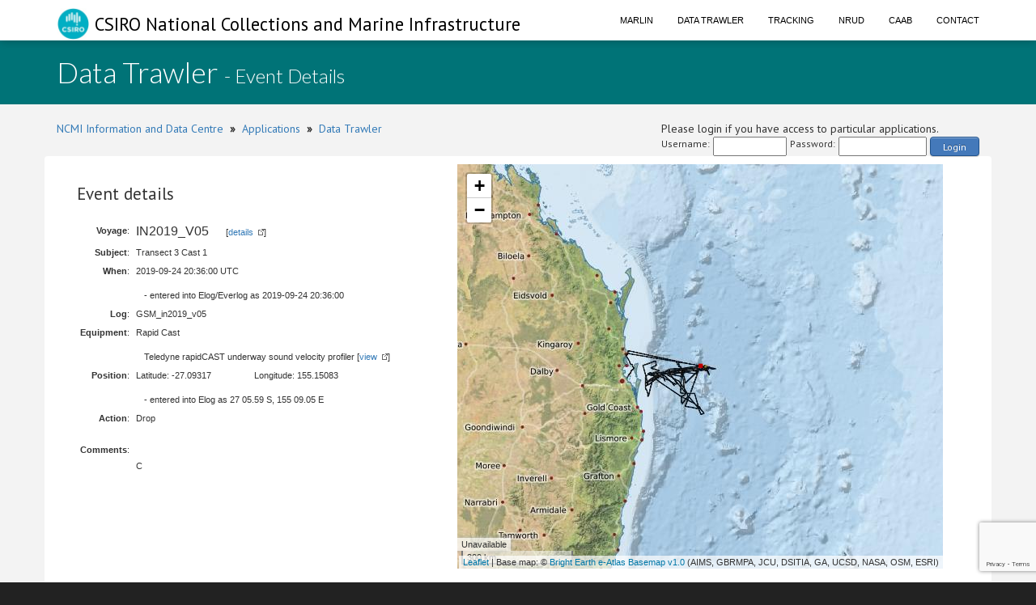

--- FILE ---
content_type: text/html; charset=utf-8
request_url: https://www.google.com/recaptcha/api2/anchor?ar=1&k=6LeakuQZAAAAAE_YgqBDlbFYAuTgVRFSm_VO8HQN&co=aHR0cHM6Ly93d3cuY21hci5jc2lyby5hdTo0NDM.&hl=en&v=PoyoqOPhxBO7pBk68S4YbpHZ&size=invisible&sa=login&anchor-ms=20000&execute-ms=30000&cb=ed8pdwkf7fa
body_size: 48648
content:
<!DOCTYPE HTML><html dir="ltr" lang="en"><head><meta http-equiv="Content-Type" content="text/html; charset=UTF-8">
<meta http-equiv="X-UA-Compatible" content="IE=edge">
<title>reCAPTCHA</title>
<style type="text/css">
/* cyrillic-ext */
@font-face {
  font-family: 'Roboto';
  font-style: normal;
  font-weight: 400;
  font-stretch: 100%;
  src: url(//fonts.gstatic.com/s/roboto/v48/KFO7CnqEu92Fr1ME7kSn66aGLdTylUAMa3GUBHMdazTgWw.woff2) format('woff2');
  unicode-range: U+0460-052F, U+1C80-1C8A, U+20B4, U+2DE0-2DFF, U+A640-A69F, U+FE2E-FE2F;
}
/* cyrillic */
@font-face {
  font-family: 'Roboto';
  font-style: normal;
  font-weight: 400;
  font-stretch: 100%;
  src: url(//fonts.gstatic.com/s/roboto/v48/KFO7CnqEu92Fr1ME7kSn66aGLdTylUAMa3iUBHMdazTgWw.woff2) format('woff2');
  unicode-range: U+0301, U+0400-045F, U+0490-0491, U+04B0-04B1, U+2116;
}
/* greek-ext */
@font-face {
  font-family: 'Roboto';
  font-style: normal;
  font-weight: 400;
  font-stretch: 100%;
  src: url(//fonts.gstatic.com/s/roboto/v48/KFO7CnqEu92Fr1ME7kSn66aGLdTylUAMa3CUBHMdazTgWw.woff2) format('woff2');
  unicode-range: U+1F00-1FFF;
}
/* greek */
@font-face {
  font-family: 'Roboto';
  font-style: normal;
  font-weight: 400;
  font-stretch: 100%;
  src: url(//fonts.gstatic.com/s/roboto/v48/KFO7CnqEu92Fr1ME7kSn66aGLdTylUAMa3-UBHMdazTgWw.woff2) format('woff2');
  unicode-range: U+0370-0377, U+037A-037F, U+0384-038A, U+038C, U+038E-03A1, U+03A3-03FF;
}
/* math */
@font-face {
  font-family: 'Roboto';
  font-style: normal;
  font-weight: 400;
  font-stretch: 100%;
  src: url(//fonts.gstatic.com/s/roboto/v48/KFO7CnqEu92Fr1ME7kSn66aGLdTylUAMawCUBHMdazTgWw.woff2) format('woff2');
  unicode-range: U+0302-0303, U+0305, U+0307-0308, U+0310, U+0312, U+0315, U+031A, U+0326-0327, U+032C, U+032F-0330, U+0332-0333, U+0338, U+033A, U+0346, U+034D, U+0391-03A1, U+03A3-03A9, U+03B1-03C9, U+03D1, U+03D5-03D6, U+03F0-03F1, U+03F4-03F5, U+2016-2017, U+2034-2038, U+203C, U+2040, U+2043, U+2047, U+2050, U+2057, U+205F, U+2070-2071, U+2074-208E, U+2090-209C, U+20D0-20DC, U+20E1, U+20E5-20EF, U+2100-2112, U+2114-2115, U+2117-2121, U+2123-214F, U+2190, U+2192, U+2194-21AE, U+21B0-21E5, U+21F1-21F2, U+21F4-2211, U+2213-2214, U+2216-22FF, U+2308-230B, U+2310, U+2319, U+231C-2321, U+2336-237A, U+237C, U+2395, U+239B-23B7, U+23D0, U+23DC-23E1, U+2474-2475, U+25AF, U+25B3, U+25B7, U+25BD, U+25C1, U+25CA, U+25CC, U+25FB, U+266D-266F, U+27C0-27FF, U+2900-2AFF, U+2B0E-2B11, U+2B30-2B4C, U+2BFE, U+3030, U+FF5B, U+FF5D, U+1D400-1D7FF, U+1EE00-1EEFF;
}
/* symbols */
@font-face {
  font-family: 'Roboto';
  font-style: normal;
  font-weight: 400;
  font-stretch: 100%;
  src: url(//fonts.gstatic.com/s/roboto/v48/KFO7CnqEu92Fr1ME7kSn66aGLdTylUAMaxKUBHMdazTgWw.woff2) format('woff2');
  unicode-range: U+0001-000C, U+000E-001F, U+007F-009F, U+20DD-20E0, U+20E2-20E4, U+2150-218F, U+2190, U+2192, U+2194-2199, U+21AF, U+21E6-21F0, U+21F3, U+2218-2219, U+2299, U+22C4-22C6, U+2300-243F, U+2440-244A, U+2460-24FF, U+25A0-27BF, U+2800-28FF, U+2921-2922, U+2981, U+29BF, U+29EB, U+2B00-2BFF, U+4DC0-4DFF, U+FFF9-FFFB, U+10140-1018E, U+10190-1019C, U+101A0, U+101D0-101FD, U+102E0-102FB, U+10E60-10E7E, U+1D2C0-1D2D3, U+1D2E0-1D37F, U+1F000-1F0FF, U+1F100-1F1AD, U+1F1E6-1F1FF, U+1F30D-1F30F, U+1F315, U+1F31C, U+1F31E, U+1F320-1F32C, U+1F336, U+1F378, U+1F37D, U+1F382, U+1F393-1F39F, U+1F3A7-1F3A8, U+1F3AC-1F3AF, U+1F3C2, U+1F3C4-1F3C6, U+1F3CA-1F3CE, U+1F3D4-1F3E0, U+1F3ED, U+1F3F1-1F3F3, U+1F3F5-1F3F7, U+1F408, U+1F415, U+1F41F, U+1F426, U+1F43F, U+1F441-1F442, U+1F444, U+1F446-1F449, U+1F44C-1F44E, U+1F453, U+1F46A, U+1F47D, U+1F4A3, U+1F4B0, U+1F4B3, U+1F4B9, U+1F4BB, U+1F4BF, U+1F4C8-1F4CB, U+1F4D6, U+1F4DA, U+1F4DF, U+1F4E3-1F4E6, U+1F4EA-1F4ED, U+1F4F7, U+1F4F9-1F4FB, U+1F4FD-1F4FE, U+1F503, U+1F507-1F50B, U+1F50D, U+1F512-1F513, U+1F53E-1F54A, U+1F54F-1F5FA, U+1F610, U+1F650-1F67F, U+1F687, U+1F68D, U+1F691, U+1F694, U+1F698, U+1F6AD, U+1F6B2, U+1F6B9-1F6BA, U+1F6BC, U+1F6C6-1F6CF, U+1F6D3-1F6D7, U+1F6E0-1F6EA, U+1F6F0-1F6F3, U+1F6F7-1F6FC, U+1F700-1F7FF, U+1F800-1F80B, U+1F810-1F847, U+1F850-1F859, U+1F860-1F887, U+1F890-1F8AD, U+1F8B0-1F8BB, U+1F8C0-1F8C1, U+1F900-1F90B, U+1F93B, U+1F946, U+1F984, U+1F996, U+1F9E9, U+1FA00-1FA6F, U+1FA70-1FA7C, U+1FA80-1FA89, U+1FA8F-1FAC6, U+1FACE-1FADC, U+1FADF-1FAE9, U+1FAF0-1FAF8, U+1FB00-1FBFF;
}
/* vietnamese */
@font-face {
  font-family: 'Roboto';
  font-style: normal;
  font-weight: 400;
  font-stretch: 100%;
  src: url(//fonts.gstatic.com/s/roboto/v48/KFO7CnqEu92Fr1ME7kSn66aGLdTylUAMa3OUBHMdazTgWw.woff2) format('woff2');
  unicode-range: U+0102-0103, U+0110-0111, U+0128-0129, U+0168-0169, U+01A0-01A1, U+01AF-01B0, U+0300-0301, U+0303-0304, U+0308-0309, U+0323, U+0329, U+1EA0-1EF9, U+20AB;
}
/* latin-ext */
@font-face {
  font-family: 'Roboto';
  font-style: normal;
  font-weight: 400;
  font-stretch: 100%;
  src: url(//fonts.gstatic.com/s/roboto/v48/KFO7CnqEu92Fr1ME7kSn66aGLdTylUAMa3KUBHMdazTgWw.woff2) format('woff2');
  unicode-range: U+0100-02BA, U+02BD-02C5, U+02C7-02CC, U+02CE-02D7, U+02DD-02FF, U+0304, U+0308, U+0329, U+1D00-1DBF, U+1E00-1E9F, U+1EF2-1EFF, U+2020, U+20A0-20AB, U+20AD-20C0, U+2113, U+2C60-2C7F, U+A720-A7FF;
}
/* latin */
@font-face {
  font-family: 'Roboto';
  font-style: normal;
  font-weight: 400;
  font-stretch: 100%;
  src: url(//fonts.gstatic.com/s/roboto/v48/KFO7CnqEu92Fr1ME7kSn66aGLdTylUAMa3yUBHMdazQ.woff2) format('woff2');
  unicode-range: U+0000-00FF, U+0131, U+0152-0153, U+02BB-02BC, U+02C6, U+02DA, U+02DC, U+0304, U+0308, U+0329, U+2000-206F, U+20AC, U+2122, U+2191, U+2193, U+2212, U+2215, U+FEFF, U+FFFD;
}
/* cyrillic-ext */
@font-face {
  font-family: 'Roboto';
  font-style: normal;
  font-weight: 500;
  font-stretch: 100%;
  src: url(//fonts.gstatic.com/s/roboto/v48/KFO7CnqEu92Fr1ME7kSn66aGLdTylUAMa3GUBHMdazTgWw.woff2) format('woff2');
  unicode-range: U+0460-052F, U+1C80-1C8A, U+20B4, U+2DE0-2DFF, U+A640-A69F, U+FE2E-FE2F;
}
/* cyrillic */
@font-face {
  font-family: 'Roboto';
  font-style: normal;
  font-weight: 500;
  font-stretch: 100%;
  src: url(//fonts.gstatic.com/s/roboto/v48/KFO7CnqEu92Fr1ME7kSn66aGLdTylUAMa3iUBHMdazTgWw.woff2) format('woff2');
  unicode-range: U+0301, U+0400-045F, U+0490-0491, U+04B0-04B1, U+2116;
}
/* greek-ext */
@font-face {
  font-family: 'Roboto';
  font-style: normal;
  font-weight: 500;
  font-stretch: 100%;
  src: url(//fonts.gstatic.com/s/roboto/v48/KFO7CnqEu92Fr1ME7kSn66aGLdTylUAMa3CUBHMdazTgWw.woff2) format('woff2');
  unicode-range: U+1F00-1FFF;
}
/* greek */
@font-face {
  font-family: 'Roboto';
  font-style: normal;
  font-weight: 500;
  font-stretch: 100%;
  src: url(//fonts.gstatic.com/s/roboto/v48/KFO7CnqEu92Fr1ME7kSn66aGLdTylUAMa3-UBHMdazTgWw.woff2) format('woff2');
  unicode-range: U+0370-0377, U+037A-037F, U+0384-038A, U+038C, U+038E-03A1, U+03A3-03FF;
}
/* math */
@font-face {
  font-family: 'Roboto';
  font-style: normal;
  font-weight: 500;
  font-stretch: 100%;
  src: url(//fonts.gstatic.com/s/roboto/v48/KFO7CnqEu92Fr1ME7kSn66aGLdTylUAMawCUBHMdazTgWw.woff2) format('woff2');
  unicode-range: U+0302-0303, U+0305, U+0307-0308, U+0310, U+0312, U+0315, U+031A, U+0326-0327, U+032C, U+032F-0330, U+0332-0333, U+0338, U+033A, U+0346, U+034D, U+0391-03A1, U+03A3-03A9, U+03B1-03C9, U+03D1, U+03D5-03D6, U+03F0-03F1, U+03F4-03F5, U+2016-2017, U+2034-2038, U+203C, U+2040, U+2043, U+2047, U+2050, U+2057, U+205F, U+2070-2071, U+2074-208E, U+2090-209C, U+20D0-20DC, U+20E1, U+20E5-20EF, U+2100-2112, U+2114-2115, U+2117-2121, U+2123-214F, U+2190, U+2192, U+2194-21AE, U+21B0-21E5, U+21F1-21F2, U+21F4-2211, U+2213-2214, U+2216-22FF, U+2308-230B, U+2310, U+2319, U+231C-2321, U+2336-237A, U+237C, U+2395, U+239B-23B7, U+23D0, U+23DC-23E1, U+2474-2475, U+25AF, U+25B3, U+25B7, U+25BD, U+25C1, U+25CA, U+25CC, U+25FB, U+266D-266F, U+27C0-27FF, U+2900-2AFF, U+2B0E-2B11, U+2B30-2B4C, U+2BFE, U+3030, U+FF5B, U+FF5D, U+1D400-1D7FF, U+1EE00-1EEFF;
}
/* symbols */
@font-face {
  font-family: 'Roboto';
  font-style: normal;
  font-weight: 500;
  font-stretch: 100%;
  src: url(//fonts.gstatic.com/s/roboto/v48/KFO7CnqEu92Fr1ME7kSn66aGLdTylUAMaxKUBHMdazTgWw.woff2) format('woff2');
  unicode-range: U+0001-000C, U+000E-001F, U+007F-009F, U+20DD-20E0, U+20E2-20E4, U+2150-218F, U+2190, U+2192, U+2194-2199, U+21AF, U+21E6-21F0, U+21F3, U+2218-2219, U+2299, U+22C4-22C6, U+2300-243F, U+2440-244A, U+2460-24FF, U+25A0-27BF, U+2800-28FF, U+2921-2922, U+2981, U+29BF, U+29EB, U+2B00-2BFF, U+4DC0-4DFF, U+FFF9-FFFB, U+10140-1018E, U+10190-1019C, U+101A0, U+101D0-101FD, U+102E0-102FB, U+10E60-10E7E, U+1D2C0-1D2D3, U+1D2E0-1D37F, U+1F000-1F0FF, U+1F100-1F1AD, U+1F1E6-1F1FF, U+1F30D-1F30F, U+1F315, U+1F31C, U+1F31E, U+1F320-1F32C, U+1F336, U+1F378, U+1F37D, U+1F382, U+1F393-1F39F, U+1F3A7-1F3A8, U+1F3AC-1F3AF, U+1F3C2, U+1F3C4-1F3C6, U+1F3CA-1F3CE, U+1F3D4-1F3E0, U+1F3ED, U+1F3F1-1F3F3, U+1F3F5-1F3F7, U+1F408, U+1F415, U+1F41F, U+1F426, U+1F43F, U+1F441-1F442, U+1F444, U+1F446-1F449, U+1F44C-1F44E, U+1F453, U+1F46A, U+1F47D, U+1F4A3, U+1F4B0, U+1F4B3, U+1F4B9, U+1F4BB, U+1F4BF, U+1F4C8-1F4CB, U+1F4D6, U+1F4DA, U+1F4DF, U+1F4E3-1F4E6, U+1F4EA-1F4ED, U+1F4F7, U+1F4F9-1F4FB, U+1F4FD-1F4FE, U+1F503, U+1F507-1F50B, U+1F50D, U+1F512-1F513, U+1F53E-1F54A, U+1F54F-1F5FA, U+1F610, U+1F650-1F67F, U+1F687, U+1F68D, U+1F691, U+1F694, U+1F698, U+1F6AD, U+1F6B2, U+1F6B9-1F6BA, U+1F6BC, U+1F6C6-1F6CF, U+1F6D3-1F6D7, U+1F6E0-1F6EA, U+1F6F0-1F6F3, U+1F6F7-1F6FC, U+1F700-1F7FF, U+1F800-1F80B, U+1F810-1F847, U+1F850-1F859, U+1F860-1F887, U+1F890-1F8AD, U+1F8B0-1F8BB, U+1F8C0-1F8C1, U+1F900-1F90B, U+1F93B, U+1F946, U+1F984, U+1F996, U+1F9E9, U+1FA00-1FA6F, U+1FA70-1FA7C, U+1FA80-1FA89, U+1FA8F-1FAC6, U+1FACE-1FADC, U+1FADF-1FAE9, U+1FAF0-1FAF8, U+1FB00-1FBFF;
}
/* vietnamese */
@font-face {
  font-family: 'Roboto';
  font-style: normal;
  font-weight: 500;
  font-stretch: 100%;
  src: url(//fonts.gstatic.com/s/roboto/v48/KFO7CnqEu92Fr1ME7kSn66aGLdTylUAMa3OUBHMdazTgWw.woff2) format('woff2');
  unicode-range: U+0102-0103, U+0110-0111, U+0128-0129, U+0168-0169, U+01A0-01A1, U+01AF-01B0, U+0300-0301, U+0303-0304, U+0308-0309, U+0323, U+0329, U+1EA0-1EF9, U+20AB;
}
/* latin-ext */
@font-face {
  font-family: 'Roboto';
  font-style: normal;
  font-weight: 500;
  font-stretch: 100%;
  src: url(//fonts.gstatic.com/s/roboto/v48/KFO7CnqEu92Fr1ME7kSn66aGLdTylUAMa3KUBHMdazTgWw.woff2) format('woff2');
  unicode-range: U+0100-02BA, U+02BD-02C5, U+02C7-02CC, U+02CE-02D7, U+02DD-02FF, U+0304, U+0308, U+0329, U+1D00-1DBF, U+1E00-1E9F, U+1EF2-1EFF, U+2020, U+20A0-20AB, U+20AD-20C0, U+2113, U+2C60-2C7F, U+A720-A7FF;
}
/* latin */
@font-face {
  font-family: 'Roboto';
  font-style: normal;
  font-weight: 500;
  font-stretch: 100%;
  src: url(//fonts.gstatic.com/s/roboto/v48/KFO7CnqEu92Fr1ME7kSn66aGLdTylUAMa3yUBHMdazQ.woff2) format('woff2');
  unicode-range: U+0000-00FF, U+0131, U+0152-0153, U+02BB-02BC, U+02C6, U+02DA, U+02DC, U+0304, U+0308, U+0329, U+2000-206F, U+20AC, U+2122, U+2191, U+2193, U+2212, U+2215, U+FEFF, U+FFFD;
}
/* cyrillic-ext */
@font-face {
  font-family: 'Roboto';
  font-style: normal;
  font-weight: 900;
  font-stretch: 100%;
  src: url(//fonts.gstatic.com/s/roboto/v48/KFO7CnqEu92Fr1ME7kSn66aGLdTylUAMa3GUBHMdazTgWw.woff2) format('woff2');
  unicode-range: U+0460-052F, U+1C80-1C8A, U+20B4, U+2DE0-2DFF, U+A640-A69F, U+FE2E-FE2F;
}
/* cyrillic */
@font-face {
  font-family: 'Roboto';
  font-style: normal;
  font-weight: 900;
  font-stretch: 100%;
  src: url(//fonts.gstatic.com/s/roboto/v48/KFO7CnqEu92Fr1ME7kSn66aGLdTylUAMa3iUBHMdazTgWw.woff2) format('woff2');
  unicode-range: U+0301, U+0400-045F, U+0490-0491, U+04B0-04B1, U+2116;
}
/* greek-ext */
@font-face {
  font-family: 'Roboto';
  font-style: normal;
  font-weight: 900;
  font-stretch: 100%;
  src: url(//fonts.gstatic.com/s/roboto/v48/KFO7CnqEu92Fr1ME7kSn66aGLdTylUAMa3CUBHMdazTgWw.woff2) format('woff2');
  unicode-range: U+1F00-1FFF;
}
/* greek */
@font-face {
  font-family: 'Roboto';
  font-style: normal;
  font-weight: 900;
  font-stretch: 100%;
  src: url(//fonts.gstatic.com/s/roboto/v48/KFO7CnqEu92Fr1ME7kSn66aGLdTylUAMa3-UBHMdazTgWw.woff2) format('woff2');
  unicode-range: U+0370-0377, U+037A-037F, U+0384-038A, U+038C, U+038E-03A1, U+03A3-03FF;
}
/* math */
@font-face {
  font-family: 'Roboto';
  font-style: normal;
  font-weight: 900;
  font-stretch: 100%;
  src: url(//fonts.gstatic.com/s/roboto/v48/KFO7CnqEu92Fr1ME7kSn66aGLdTylUAMawCUBHMdazTgWw.woff2) format('woff2');
  unicode-range: U+0302-0303, U+0305, U+0307-0308, U+0310, U+0312, U+0315, U+031A, U+0326-0327, U+032C, U+032F-0330, U+0332-0333, U+0338, U+033A, U+0346, U+034D, U+0391-03A1, U+03A3-03A9, U+03B1-03C9, U+03D1, U+03D5-03D6, U+03F0-03F1, U+03F4-03F5, U+2016-2017, U+2034-2038, U+203C, U+2040, U+2043, U+2047, U+2050, U+2057, U+205F, U+2070-2071, U+2074-208E, U+2090-209C, U+20D0-20DC, U+20E1, U+20E5-20EF, U+2100-2112, U+2114-2115, U+2117-2121, U+2123-214F, U+2190, U+2192, U+2194-21AE, U+21B0-21E5, U+21F1-21F2, U+21F4-2211, U+2213-2214, U+2216-22FF, U+2308-230B, U+2310, U+2319, U+231C-2321, U+2336-237A, U+237C, U+2395, U+239B-23B7, U+23D0, U+23DC-23E1, U+2474-2475, U+25AF, U+25B3, U+25B7, U+25BD, U+25C1, U+25CA, U+25CC, U+25FB, U+266D-266F, U+27C0-27FF, U+2900-2AFF, U+2B0E-2B11, U+2B30-2B4C, U+2BFE, U+3030, U+FF5B, U+FF5D, U+1D400-1D7FF, U+1EE00-1EEFF;
}
/* symbols */
@font-face {
  font-family: 'Roboto';
  font-style: normal;
  font-weight: 900;
  font-stretch: 100%;
  src: url(//fonts.gstatic.com/s/roboto/v48/KFO7CnqEu92Fr1ME7kSn66aGLdTylUAMaxKUBHMdazTgWw.woff2) format('woff2');
  unicode-range: U+0001-000C, U+000E-001F, U+007F-009F, U+20DD-20E0, U+20E2-20E4, U+2150-218F, U+2190, U+2192, U+2194-2199, U+21AF, U+21E6-21F0, U+21F3, U+2218-2219, U+2299, U+22C4-22C6, U+2300-243F, U+2440-244A, U+2460-24FF, U+25A0-27BF, U+2800-28FF, U+2921-2922, U+2981, U+29BF, U+29EB, U+2B00-2BFF, U+4DC0-4DFF, U+FFF9-FFFB, U+10140-1018E, U+10190-1019C, U+101A0, U+101D0-101FD, U+102E0-102FB, U+10E60-10E7E, U+1D2C0-1D2D3, U+1D2E0-1D37F, U+1F000-1F0FF, U+1F100-1F1AD, U+1F1E6-1F1FF, U+1F30D-1F30F, U+1F315, U+1F31C, U+1F31E, U+1F320-1F32C, U+1F336, U+1F378, U+1F37D, U+1F382, U+1F393-1F39F, U+1F3A7-1F3A8, U+1F3AC-1F3AF, U+1F3C2, U+1F3C4-1F3C6, U+1F3CA-1F3CE, U+1F3D4-1F3E0, U+1F3ED, U+1F3F1-1F3F3, U+1F3F5-1F3F7, U+1F408, U+1F415, U+1F41F, U+1F426, U+1F43F, U+1F441-1F442, U+1F444, U+1F446-1F449, U+1F44C-1F44E, U+1F453, U+1F46A, U+1F47D, U+1F4A3, U+1F4B0, U+1F4B3, U+1F4B9, U+1F4BB, U+1F4BF, U+1F4C8-1F4CB, U+1F4D6, U+1F4DA, U+1F4DF, U+1F4E3-1F4E6, U+1F4EA-1F4ED, U+1F4F7, U+1F4F9-1F4FB, U+1F4FD-1F4FE, U+1F503, U+1F507-1F50B, U+1F50D, U+1F512-1F513, U+1F53E-1F54A, U+1F54F-1F5FA, U+1F610, U+1F650-1F67F, U+1F687, U+1F68D, U+1F691, U+1F694, U+1F698, U+1F6AD, U+1F6B2, U+1F6B9-1F6BA, U+1F6BC, U+1F6C6-1F6CF, U+1F6D3-1F6D7, U+1F6E0-1F6EA, U+1F6F0-1F6F3, U+1F6F7-1F6FC, U+1F700-1F7FF, U+1F800-1F80B, U+1F810-1F847, U+1F850-1F859, U+1F860-1F887, U+1F890-1F8AD, U+1F8B0-1F8BB, U+1F8C0-1F8C1, U+1F900-1F90B, U+1F93B, U+1F946, U+1F984, U+1F996, U+1F9E9, U+1FA00-1FA6F, U+1FA70-1FA7C, U+1FA80-1FA89, U+1FA8F-1FAC6, U+1FACE-1FADC, U+1FADF-1FAE9, U+1FAF0-1FAF8, U+1FB00-1FBFF;
}
/* vietnamese */
@font-face {
  font-family: 'Roboto';
  font-style: normal;
  font-weight: 900;
  font-stretch: 100%;
  src: url(//fonts.gstatic.com/s/roboto/v48/KFO7CnqEu92Fr1ME7kSn66aGLdTylUAMa3OUBHMdazTgWw.woff2) format('woff2');
  unicode-range: U+0102-0103, U+0110-0111, U+0128-0129, U+0168-0169, U+01A0-01A1, U+01AF-01B0, U+0300-0301, U+0303-0304, U+0308-0309, U+0323, U+0329, U+1EA0-1EF9, U+20AB;
}
/* latin-ext */
@font-face {
  font-family: 'Roboto';
  font-style: normal;
  font-weight: 900;
  font-stretch: 100%;
  src: url(//fonts.gstatic.com/s/roboto/v48/KFO7CnqEu92Fr1ME7kSn66aGLdTylUAMa3KUBHMdazTgWw.woff2) format('woff2');
  unicode-range: U+0100-02BA, U+02BD-02C5, U+02C7-02CC, U+02CE-02D7, U+02DD-02FF, U+0304, U+0308, U+0329, U+1D00-1DBF, U+1E00-1E9F, U+1EF2-1EFF, U+2020, U+20A0-20AB, U+20AD-20C0, U+2113, U+2C60-2C7F, U+A720-A7FF;
}
/* latin */
@font-face {
  font-family: 'Roboto';
  font-style: normal;
  font-weight: 900;
  font-stretch: 100%;
  src: url(//fonts.gstatic.com/s/roboto/v48/KFO7CnqEu92Fr1ME7kSn66aGLdTylUAMa3yUBHMdazQ.woff2) format('woff2');
  unicode-range: U+0000-00FF, U+0131, U+0152-0153, U+02BB-02BC, U+02C6, U+02DA, U+02DC, U+0304, U+0308, U+0329, U+2000-206F, U+20AC, U+2122, U+2191, U+2193, U+2212, U+2215, U+FEFF, U+FFFD;
}

</style>
<link rel="stylesheet" type="text/css" href="https://www.gstatic.com/recaptcha/releases/PoyoqOPhxBO7pBk68S4YbpHZ/styles__ltr.css">
<script nonce="Y4RnD19QMppuJqUc9LjKOA" type="text/javascript">window['__recaptcha_api'] = 'https://www.google.com/recaptcha/api2/';</script>
<script type="text/javascript" src="https://www.gstatic.com/recaptcha/releases/PoyoqOPhxBO7pBk68S4YbpHZ/recaptcha__en.js" nonce="Y4RnD19QMppuJqUc9LjKOA">
      
    </script></head>
<body><div id="rc-anchor-alert" class="rc-anchor-alert"></div>
<input type="hidden" id="recaptcha-token" value="[base64]">
<script type="text/javascript" nonce="Y4RnD19QMppuJqUc9LjKOA">
      recaptcha.anchor.Main.init("[\x22ainput\x22,[\x22bgdata\x22,\x22\x22,\[base64]/[base64]/[base64]/[base64]/[base64]/[base64]/KGcoTywyNTMsTy5PKSxVRyhPLEMpKTpnKE8sMjUzLEMpLE8pKSxsKSksTykpfSxieT1mdW5jdGlvbihDLE8sdSxsKXtmb3IobD0odT1SKEMpLDApO08+MDtPLS0pbD1sPDw4fFooQyk7ZyhDLHUsbCl9LFVHPWZ1bmN0aW9uKEMsTyl7Qy5pLmxlbmd0aD4xMDQ/[base64]/[base64]/[base64]/[base64]/[base64]/[base64]/[base64]\\u003d\x22,\[base64]\\u003d\x22,\x22w7g0DsK1wqnDuj5KPltVD8Onwos1wo0Xwp3CgMOdw5wAVMOVTsOmBSHDkMOKw4JzWsK/NghvdMODJiPDkzofw4M+J8O/OsOswo5abg0NVMKlLBDDnjlqQyDCrnHCrTZgYsO9w7XClcKtaCxOwqMnwrV4w79LTi0twrM+wqvClDzDjsKjLVQ4L8OMJDYXwp4/c04hECgjQRsLNsKDV8OGSsOEGgnCsArDsHt5wqoQWgw6wq/[base64]/wqo2w6DDjSEIwrlrEn0Ewq3DtHzCu8O6AcOGw4HDlcOlwofCpDvDrcKAWMOWwpApwqXDqsKnw4jClMKUR8K8U1dJUcK5JhLDthjDs8KlLcOewrDDlMO8NTklwp/[base64]/CisKhLMKZGMKqfsOPQcOscMKrFFQ7JcKPwoE5w6nCjcKUw4pXLjjCksOKw4vClhtKGCsywpbCk18Tw6HDu0/DisKywqk9UhvCtcKaNx7DqMOgdVHCgwHCsUNjTcKrw5HDtsKPwqFNIcKuccKhwp0Iw5jCnmt9b8ORX8OuSB8/w4fDqWpEwq41FsKQesOKB0HDkEwxHcO0wpXCrDrCr8OxXcOaXXEpDUA0w7NVGT7DtmsPw7LDl2zCkH1IGxfDkhDDisOjw4Ytw5XDm8K4NcOGewhaUcOQwoQ0O33Dv8KtN8K1wo/ChAFyIcOYw7wCY8Kvw7U/dD99wrpLw6LDoHB/TMOkw4/DsMOlJsKSw59+wohRwrFgw7BeKT0GwrjCusOvWxfCqQgKWsOjCsO/DsKmw6oBAhzDncOFw7jCsMK+w6jCiCjCrDvDjRHDpGHChyLCmcOdwoDDlXrClm1HdcKbwpXChQbCo2PDgVgxw4kFwqHDqMKlw6XDszYdbcOyw77DocKdZ8ObwqTDsMKUw4fCviJNw4BtwoBzw7djwr3Csj1Vw5csLnbDocOpKBvDhkLDkMO7OsO8w6B1w6w0AcO3wo/[base64]/w5HCh3FNbUPDhETDmFxmw57CmhUcYcOwByDCtFbCnAxiV2bDjMOjw7R1ScOkOcKuwoRTwq4VwpElE35swpPDk8KJwp/[base64]/Dk3vCtyfDjmvCkifDssKQV8KOO3odw44eKDh/w68Gw6EMFMKQMRQlTFs8Wi4IwrDCsGXDkArCvcOxw7E+w7gfw7PDgsKcwpl8V8OXw5/DpMONCyfCgHTDgcKqwpQzw75Kw4NsA07CjjNww4EaLALCrsOuQcKpckfDqWYYIsKJwp8FQzwEDcOfwpXCqn5sw5XDosOdwojCn8KQGQsCesOMwqPCusO8TSDCl8K8w67CmjDCrsOLwr7CtsK1wotKKyjCjcKbXcOLXz/CpsOYwpbChiwOwq/Dh00Dw57Cox4AwpbCvcKpwrRLw7oHwovDtMKkQMOHwrPDnC9Aw4EMw6xnw6DDsMO+wo4PwrQwAMOePX/DuFfDg8K7w5kZw4tGwr4/w5QQQlhYDsKuA8KGwpo3bkHDsiTDhsOLQyIMDcK2OVNyw4sjw53DusOkw6nCscKEBMKDWsOPSFbDqcK1MMKIw5TCqcOfI8ObwrvCgxzDl3rDpxzDgCUrO8KeMsOXXxXDtcKrLngFw6rChhLCu08zwq/Do8K6w5kmwp7ClsO2P8KFEsKkBMOgwrsTAyjCj2FnVyTChsOQXzM6KcK/[base64]/DssKMckEgYwXCosOtU8Kfw5/[base64]/CggfCmHtUwoPDhiN4wqDDhVY1wpHCuG9cw6LCpQ4uwqomw7kKwp4Uw5Fsw4QUB8KBwpjDh2bClMO8PcKqY8K1wp3CjTFRTjdpd8K6w5DCpsO8H8KUwp9MwpwHJyxywofCu3Aww7jCtSQTw7bDn29aw51ww5bDuxM/[base64]/[base64]/Cu8Orwo5qH8OYTHXCucOhKHzDo8KJasKbSlh6B25hw5ducz0Hf8O/RMOsw6PCiMOVw7UWR8KUEsKbGz4MIcKAw5TCqlDDs2/DrUTDtUszAMORcsKNwoJ7w5F6wrV3GnrCksK8diHDu8KGTMKmw413w65NF8Kuw6zDrcO1w5PDh1LDv8KEw5bDosKGLVzDq30Ja8KQwp/DksOtw4ZtKAglOQ/CiTxGwqvCqEQ/w7/Cn8ODw57ChMOqwoPDm2HDsMOZw6PDmlfDqG3CqMKQUzxHw6U+R1TCrMK9wpXCrHHCmUDDgMOkZ1J1wq8Xw5AddDtJXy48VR1VDsKxNcOWJsKLwrbCsQrCj8O2w6IDZBFSeFbCm3V/wr/[base64]/EsKYwprDu8Ozw4TDmcKBGE/CusOzZ27CgsKrwoMGwozDtMKDwrBgSsO+woNSwrwhwoPDjSECw61xZcKxwocNJMOsw7/CqMOQw4M3wqbDncOSXsKFw5x3wqLCuCUmIsOBw64pw5LCr2fCrzbDqHM4wqZRSVTCrnLDjA4Rw6HDosKLQFl3w7QVdXTCncOlwpnDhTnDhxHDmh/CiMOwwpl3w7Y/w73CjlLDusKpXsKGwoI1SEoTw7pKwrQNDXZXS8K6w6hkwrjDnDExwrPCpUDCvw/CuTBIw5bCv8O+wqnDtQYawrI/[base64]/MkrDgCXDlcOdTUfCg8OcX8KYwqLDmcKPw4DChcK1woRzw4s6wqZ/w5vDtHHCmWvDsF7Do8KQwpnDpyh+woBvQsKRCcKQE8Obwp3CucKbKsK2wq9JaHZUH8OgOcOcw5VYwosaWMOiwps4cyVaw711VsO2wpMbw7PDkGlXTB3Dg8Ovwo/CocOSVCrDgMOKwr8ww7sPw6JefcOaNnFQCsOfb8OqK8OALwjCkksiw6rDg3ccw4hMwrcKwqHCi0Q+NcOUwpnDjE4Cw7TCqnnCvsKWPVjDn8OEF0hgQV4DKMOUwqDDjV/Cu8Oxw7XDmlrDgcOyZgbDtSpGwo9Pw75xwoLCusKewqROGMKHZTPCgHXCihnCngDDq3YZw63DlcKAGQYww61aacO7w5F3X8ONaHZKY8OzL8KFRcOwwprCoTzCjUp0I8OvJjDCisKLwpbDrUk7wrF/OsK8IsONw5HDshlUw6XDrHNGw4LCg8KQwoLDpcO2wp/CuXLDs3VBw7/Dj1LCpcOVJhtCw4vDo8OIJnTCrcOdwoceKWzDmFbChsKswpTCixkLwr3ClD/DucONw5Avw4Mfw7nDu05cNsO+w57DqUobKMOAbcKUBx7DssKsTxDCqsKdw6MFwqYPJj/CvcOgwqg4f8OgwqN+Z8OmY8OVH8OOCANHw5EzwqVhw5TDoWnDkT3CssO7wobCjsK9EsKrw6zCoRvDucKCRsOFeAs1UQBFOMObwqXCqhkhw5HCukvCsifCggF9wpPCs8KHw49AEGwpw47CugLDi8KBDR8rw6dOPMKHw7UwwrIgw4vDlVLDlnVdw5g1wpgTw5TDo8OLwq/DkMKiwrAnMMKXw63ClT/DtMOUVl3DpijCi8O/T1/[base64]/CqsKnwpw3XwLCqh3DlcOPw77ChjcUwqULwofDhhDCuFtfw77Dj8Krw7LDuGFAw7ZdPsK8KMORwrZ2UcK0EE4Zw5/DnlvCicKhwplmcMKtDQMrwo4JwrsIJyPDvzUtw5k4w5ZCw7LConPClmJHw5HClT4lCH/[base64]/[base64]/CgUJUIMKzWcOPwojDvUTCtVLCr8KNIU8Dw6hjCDHDvMOlVcKnw5PDhk7CnsKEw6QgTXFuw5rCpcOWwqonw4fDnUHDhiXDs1o0w6TDicKiw5fDtsKHw67CuyYtw64xVsKpJHLDoA7DqkwOw54kOl49C8K1w4lWDk1CUH/CqyHCp8KoI8KXY2DCqw1pw5BdwrfCkk5NwoIXZgDDmsKpwpZ0w7fCh8OHZ1YzwrjDs8KOw7BCdcO+w4pnwofDhMOZwrckw4NLw53ChMOxSgDDkUPCsMOjYE91wpFVGHXDssKzHsO9w4l5w5Ncw6/DjMOCw5JJwqvCo8O0w6jCiBNnQxHCm8KWwp7DgnFNw5BawpLCkWVawrTCmlTDu8Kxw599w4nDlMOYwrwITcOlAcOiwojCuMKwwqtjXn8ww49Ww47CgB/CoTMlQjAKG37CmMKRVMKnwoVmEMOve8KYUBRoXcO7CDEWwpxEw7UGYsKRf8KiwqPCnVfCliEqOsKwwpfDmj0TJ8KEEMOJKWAYw4nChsKGKhnCpMK3w7QZAz/Dp8KNwqZpCMO/[base64]/ClyPCuMKkwphEbA7Dg8OMwqvCpMKkwqVgwojDrQoAe07DvTjCoXsLakbDgipfwozCphUzFcO/RV5Rf8OFwqnDg8ODw4rDrGMwX8KQIMKaE8OQw5UEFcK+LcOkwpfDr07CgcOqwqZgw4XCtSEVJEDCqcOow5pyHH58w6pFw494acKxw4DDgmJJw6NFFQDDn8KIw4pjw6XDlMKiRcKEZSZDLzpnacOXwoHDlMKfTwJ5w5E0w7jDlcOBw4gGw53DsD0Aw4/DqTrCnmvCgcKjwqUTwqDCmcOdw6www4TDn8Kaw6XDmcOwVsO+KWXDq2crwobDhMKNwoVmwqLDocOfw6YrPjjDusOUw7ErwrQuwpLCulBCwqM+w43DpGZ1w4V/Fn/DhcK5w7tbGUohwpXDlcOkGFh6GMKkw7dEw6lSKR1rVcOjwrELEx5mex0hwpF/dcOKw4xSwr8Cw47CpcOcw4N2D8KRcHfDl8Ogw5fCuMKqw7R0VsOvAcOcwpnChUQ/WMKTw4rDp8Oewp84wqrDsxk4RsKsfElQNcOEw4ERBMOAYcORBgTCuFxbH8KUDSvDvMOaJzfCjMKww7rDmcOOOsOTwpfDhW7Cg8OIw7fDomHDk2vCgMOSS8OEw70wFjdIw5NJLSIqw5TCucK8w5XDiMKawrDCnsKEwod/McO9w5nCp8O9w7UZYxDDgF4QKUQDw60Zw6xmwq3Cu3HDq0VDTRXDhcKcDGfCjCbCtsK4ADzDiMKsw5XCr8O7OW1Xf3dyFsOIw78AA0DCjVpywpTDpF9rw5gMwpHDr8OjfcOiw4/DosKONHbCh8OENsKTwrhvwpHDmMKIDWTDhGVBwpzDi1NccsKmSmc8w6PCvcONw7/[base64]/[base64]/CjUMwwp3Di8KnwpsCPBjClcOwe8KsWSfCtDnCgMOpfgxRRBfChsKiw6sywqQmEcK1eMOowqjCpMOaaGhJwp5PL8OpKsK7wq7ClU4bbMKWwrdgRyQNDcOxw7jCrlHDgsOGw4/DosKQw6HCg8KhcMOGWxBccg/DlMO4w48hDMKcw7HCl3rDhMOcw6PCncOXw5/[base64]/DoxHCs8KIw6hawrTCsMOew6AIGmjCsnnDtERwwok0bSHDjU7CpcKiwpZdXFkhw5XCisKpw4bCtsKtHCYKw6Y4wpx5IxpJecKofBbDlcONw5bCuMKOwrbCkcOBwrjClR3Ci8KoNi7CuRo7M2VkwqPDoMO0LMKIBsKEM0/Cs8KKw50pe8KhOklee8KVScKWYADCgW7DosOkwo/[base64]/[base64]/w7UBwpLDiMKDwrDCskRJw7/CsMKXBMO3wofCs8K6Vn7Cr3zCq8KrwoHDr8OJRsOrOHvCkMK/[base64]/eWMhw5HDssOPKADCkcK6PUHCqcKdewbDhi3DonHDthnCjcKlw5sQwr7Cklx/QWDDjcOKQcKgwrYRb33CisKmPmYGwqcGDDsWOks3w5vCnsOJwopbwqzChMOcOcOnPsK9Dg/Dk8KrLsOtF8O9w7ZYcCHDr8OLBcOQPsKUwpJTdhlcwqrDrnkMDsOOwozDm8KawrJfw67ChShCAiRpd8KWf8KHw7gZw4xTfsOrMUx2w5zDjzTCt0fDucK2w7nCusOdwr4Lw4I9SsKiw7jDisKtHWzDqD1Ewq/DkGlyw4MqXsOIXMKfEicOw6YqZMOVw6jCkcKyO8Oke8O/wq5HTUTClMKeKcKeUMK3Diwswogaw6skQMOgwpXCrcO5w7t8DcKacz8Fw4gTw7bCiX/DgsKhw7cawobDgMKCBcKHB8KrTw5pwq5McifDm8KGXHV/[base64]/DosKGw7Axw6DClsKww7BTw4lOwqrDh8OewoXCsyTDhBjCq8OVazfCuMKHV8O3wpXDpQvDv8KCw44IasKbw6EMC8KddcKiwrgmBsKmw5bDv8KscQ3CsErDn1YEwqsKcHBZKBfDr3XDoMOFKwoSw60Ow4prwqvDmcKRw78/LMOWw5lMwrwUwpfCvg7DpWjCqsKLw7XDrFnCo8OVwoDClgDCmcOjesK3MgPCgi/[base64]/Pm0QTlLDsMKqMcKGwr9/N0JLw6VeaMKvw4bCtsOYLsOew7VWLXXCsXjCnVcODcKOGcKOw4PDribCtcKoVcOPW0rCscO6WlpQfGPCnD/DkMO9w6DDpg/DnWRHw6lpYzYpFHhGa8KswrPDlE7ClCfDmsO2w7U6wq5Iwp4cS8KrdcOOw4dZHzM5flPDpnYcbsOywq5xwrTDqcOFesKVwq3CtcOkwqHCtsKoC8KpwqtgUsOowqXCgsOXwqXDksONw7U9TcKiXsOKwo7DqcKew4xnwrzCj8OtXhAxQEVcw5dZdVArw6UHw7UCZ0/CvMKqwqExwo8FGTbChMKCEAbCqQJZwrnCvsKcLifDu3xTworDq8O7wp/DisOTwpNRw5sXRBdSD8OiwqjDlC7CvjBWWTHCucOsYsO9w63DmsKqw7vCjsK/w6TCr1ZXwq1QLsKdasOgwoTCtUIQw7wTbsKCdMOPwpXDuMKJwqZRJsOUwqpKfsO9awEKw6bClcOPwrfCjBAVQXVQbcKnw5/DlmNHwqABbcOQw7hMaMKMwqrDp0hDwpZDwpF8woN9wrTCjUXCqMKQHwPDoWPDj8OaGmbCgcKseD/Cu8OoQWwjw73CkXzDlMO+WMOBQTzCnMKnw6HDtsK9wqDDmUYHVVpbZcKCJVB/wpdIUMOhw4ROB3Z/w4XChRMtGj5Rw5zDs8O2PsOSw7dOw7tYw7c+w7jDtmt4OxZQJhNaB2/CgcOHWDIADX3DpnLDtAvDnMOZHwNWNmAzfcOJwqPDuwV2fDkaw7TCksOYZsO5w5ICScOPHUADCmDCosK9AmzCiz9XcMKow6LCv8O2EMKBAcOsLgbDn8OlwpfDhwzDn3g+ecO4wprCrsOZwqF0wpsYw5PCnhbDtABzBcOUwpzCk8KMCzFQdcKqw5h/woLDgnnCmcO9UGsaw7gWwpdEXcKgfQIXeMOnUMOvwqDDgRxkwoBVwqPDnH9AwqkJw5jDjMKzUsK0w7XDmwtjw5pFKhM/w6vDp8Khw5zDlcKGfW/DpGTCscKOZgYGbH7DlcKEOcOWS0x0ESwPOn/DkMOoHiUvD214wr7DrRTDo8KJw59Aw6DCp11kwrATwohTWn7Dp8OYA8OywoHCrsKCb8O4WsOqPg15ATZDLDhRwrzCnkvCkAkpZVLCpsKNIRzCrsODZXnChVsiSsKNbQXDgcKQwqvDsUI0QcK/TcOWwq4KwoHClcOEWx8wwo7CvMOswo4AaybCtsOww5NNwpbCm8OXJsKRTDpUwpbDqsO5w4dFwrXCgX3DoBQ6VcKpwqU/G0InHsKXasOPworDlMKlwr3DqsK1w55lwprCs8OaI8OlC8OZRgHCtcOjwo1awqc3wrw2bzrCjRzChCR0P8OhU1DDrMKVNcK/bW3CvsOtF8OpVHjDpcOgXS7DqAvDlsOIDsKvJh/DrMKbQk8NdTdRTcOOMws4w6F0dcKUw78Bw7zCkmQ1wp3CpsKJw5DDhsKxOcK5fA8SPSQrWAfDiMK6OmN0CcK5UHTChMKSw6DDikEKw73CucKuXCMuwoEZF8KOWMKzeB/CocOewr5qHGrDl8OpFMOjw7EHwrHChyfChRXDhyNOw74Aw73Dl8Oewo48AlzDusO7wpfDnzx7wrnDpcK8JcKow4DDpTTDqsOcwonCi8KVw7LDlMKawp/[base64]/NMKNbMOWPADCjhrCliNIwo7Co2fDrS/Crn1mw79gRx8zI8KGA8KHGzN1IBgZPsO6wqzDixfDi8OUw6jDt3zCq8KSwrkEAl7CgMKCCsKNXEJ3woc4woHCicKPwoHCrcKzw7V2UsOGw59md8O5Hw1OQFXChEPCoQHDsMKowoTCqcKewo/CigpPMsO2XgrDi8KuwqFZO3fDi3XDokLCvMK6wrvDsMOVw5ZeKG/CnGnCvgZNVsKkwofDinbCqGrCk0VqOsOAwrUsbQA1N8KQwrMQw73CiMOgw5VswqTDrgE5wobCgA7CpMKJwpgNf13CgQ/[base64]/[base64]/CvsOpRinDgsOWH8KzwoTCmiLDj8OVE8OCYkrDsE9kwpTDmMKOS8OjwoTCtcOGw5nDqDYmw4PCiycowrtJwol5wonCoMOFK2TDqk9lQS0QZTdSbsOxwpQHPcOGw4VJw6jDpMKGNMOEwpdyOWMlw4BHJz0Vw4AuH8OIAgsRwr7Dl8KpwpsSUsKuR8O8w5jCjMKhwoR/wrDDpsKvD8KwwofDg37CkwhPCsOmGxnCv2HDik99SE7CgMOMwqM9w5oJCMO4YD3CjcOcw4/DhcOSREjDs8KLwqZdwpIuF11sOsOqeQlTwpfCrcOlazk3X2VUA8KJFMKsHQzDt0IwXcKkCcOkakMLw6PDuMKEQsO5w4JnVkfDq0MmMBnCu8KKw5PCvSXClR/[base64]/DsFfChMOAw6V4HB7DnMKZw6XCusOOw4nDrsOLw71cB8OBYRAPwo7Co8OtRjjCq15tTsKzJ2/Do8KnwolkDMKUwqNkw4bDlcO3GUkKw4XCv8K+H0Urw7fDlQXDjFbDnsO/[base64]/CscK6w6fCjsKlw6rCgBdEwq0vfMKuw6oKw6pgwqDCt1rDq8OwSX3CmMO1WivDo8OVcHwjI8OXSsKrwqLCj8Oow6nDvW0JCXLCtsK6w61awobChRjCm8KfwrDCpMO3wpJrw7PDoMK5GjvDrVgDBjfCu3Frw7Z3ZWPCogXCs8KDfj/DocKcwpkYKDtCC8OJd8KIw5DDmcONwqLCuE4aS0zCgMOcJsKkwpdhSVfCr8K5wrfDkzEwZhbDjsKDesKLwozCnw1mwrRkwqLCrsOzeMOcw6vCgQ/CsThcw5LCmUoVwo/DhcKawpPCtsKeTsOxwp3Cgm3CjUTCnm56w7PDl3TCtcKcA10eBMOYw7TDhApPEDPDuMO+OMK0wqDDqSrDkcOPLcOgXEdHdcKET8O+ZXQpG8O5ccKIwo/CucOfwoDDgQcbw71Rw5HDpMOrCsKpUsK8M8OII8OeWsKUwqjDtkbCj2zDimNhO8KswpjCk8OiwqLDqsK/fsOwwqzDuEkYGRPChHfDlSUUCMOTw4XCqhrDoVhvHsKvwq48w6FKUXrCt3dqEMODwqXCn8K9w5pMKMOCJcKcw4MnwowtwqnCkcKZwpMOHxHCmcK8w4gXwrdAaMOSesKAwozDqRMJMMOwPcKQwq/Cm8OHEj8xw4fDqCrDnAHCkiBlHGgCHh/DgcOzOQkNwpDDsVjChH7ClMK2wq/Dv8KRWTLCuQrCnBhPQnLCpl/CkgfCo8OoHyzDtcKsw6/[base64]/DkjjDosODw6lYwq9XTMOuNcKPw40yw5AhwrnDhFTDkMKENwRAwp3DshHCiGzChgLDoHnDnCrCl8O5woFYcMOPc35uCcKOFcKyEi59AiHCjTHDisKKw5vCrgJQwrUrWXZjw4Asw6kJwqjCvkbDil9tw6ZdWG/[base64]/DiSPDmsK/wqnCjsKLwqMiQiHClMOoAG84T8KYwq8fw5YFwrfCtXxEwroCwrHCuxcRfn0bHVjCq8OuO8KVfARJw51ObsOvwq4VE8Klw6MNwrPCkF8lHMKhOksrC8OoUzfCjVLCmMOJUCDDsgc6wrdYfTI/w63ClxTCmE8JF3RewqzDig9cw650wqVlw55eD8KAw7/Dh3zDusOyw5/Dj8OvwoNRBsKHw6oNw6Y0w5wbQ8OSfsOCw67DtcOuw4bDuzPDvcOKw7fDhsOhw4NAPDUMwq3CuBfDjcKJZGolYMOyTxBZw6rDhMOQw7rDji98wrAnw4BWwrTDjcKMI0wFw7LDisOWWcOxw4FiDSvCr8OFBy87w4JBWMKWwpvDmmbChw/CpcKbOmvDqcOXw5HDlsOEdFTCocOGw7MsRmTDmsKOwrZSwoTCiFh8VVrDgC/CvcKLcgXClsOZM3RSB8OffcKvJMOHwpUmw7LDhzZ0PcK9HcO0McK7HsO/eAXCq0zCkFTDn8KUO8OTN8Kxw5k7esKWKMO0wrc5wpk/BElKY8OmcRbCocOjwrrDuMKyw7vCv8KvE8KdasKIXsOWN8OQwqwewp7CmSDCsU9PTU3CsMKgUUnDijwkYz/DvGcfw5YhKMKQCX3CrClqwrcQwq/CuBTDjMOvw64mw4wEw7Y4VB7DmcOJwoVie0hawp3CrQbCnMOgNMOLYMOxwprCrB5RMTZKWRzCiV7DmwbDqHjDvUs7RAIjcsKUBDvCt1rCiHfDjsOPw5nDqsKiJcKkwqMlJ8OHMMO+wr7CpmDClTgZOsKawplDGj9tH3tIHMOgRGDDqcODw7EBw7ZvwqtpFifDpB/Cr8Oswo/ClXZUwpLCj1xFwp7DmRbDrVMrdR3CjcKrw6TDrcOnwrklw5/CihXCp8Ogwq3Ckk/[base64]/DuW0fdjxtw6FyQcKEw7LCjcOQQURYw6JPJMO+U0vDosKbwodPGcOkfl3DocKoHsKiBnwPa8KGMQMYPQ0fw47DjcO+KsKRwrJ2fVbDu0/Dh8K/VzMPw5wJAsOidxTDqMKoTBhqw6DDpMKyAGVxM8KTwrxYJAdkJMKTZ17Cr2zDnCghbUXDoj8aw6lbwpoUCDcPQmTDrMO5wpdJNcOEDAkULMOnVj9ywpgMw4TDrC4BB3PDrBjCnMKYHsKjw6TCnlxhOsKfwrxTKcOfNSXDmEUvPm5WHV/CqcOnw5TDuMKbwo3CusO4QsK8cmQbw5zCt3VWwoxrHcOiQE3CpMOrwrTCicODwpPDgcOoKsOICsO/wpnDhgvChMK3wqhhShc0wpvDocOLccOPO8KXHMKpwos/ElsVZw4GZ1nDowXDnlXCj8K9wp3CsXnDgsO2SsKlQ8OTB2s1w7A3QwwNw5QCwoDCoMO2woN4E1LDoMOEwprCkkPDosOGwqVNbcO9woRqWsOcTBfCnCZgwoV6U0HDkBrCsgrCmMO/E8OcEjTDiMK7wrzDnG5zw4bCj8O2wpnCvcOfc8OpPRNxGsK8wqJEJjXCp3XCoEXCt8OFAkB8wrkZYxNNRMKow4/CnsOVdlLCtwI2SwxfZ1LCnwxVKmPDvQvDkwhpQVjCj8ODw7/Dh8OCwqTDlnIsw6HDuMKSwpURQMOHf8KbwpcQwo5ewpbDisOlwr8FMkVvDMKdaidPw6Znw4I0RQlQNhjCkkjDuMKrwrRcZW0zwpnDt8O1w4w3wqfCvMOOwpJHXMO2HifDqiRFDV/DuHLCocODwq8Ew6VhfDo2woHCiAM4aXUBP8O/w7zDs0jDq8OdKcOCFzZ2ZjrCpBrCqMOgw5TCmSrDj8KfDsKuw58Ow5/DrcOww5BPF8OdOcODwrfClzdEUADDpCDDvWrDn8OIJcOpETZ6w7szDQ3CoMKRNMODw5kBwqhRw4QewrzCiMOUw4/DtjoXO13CkMO3wqrDksKMwq3DkCY/wohpw6fCqWDCkMOefMOiwrjDj8KcRsO9XWYrJMO3wpfDix7DicOFGsKtw5R4w5YOwrjDvMKyw6jDn3/Cr8KvD8Kvw6TDosKDM8OCw7Yzwr9Lw7RLS8Kxwqo0wpoAQG7DtE7Dm8OWfsOpw7jDixPCtFNPLlbDvcK9wq/Dg8Omw7bCgsOjwrXDhxPCvWYCwqRPw43DssKSwrjDjcOVwoTCkTDDsMOfC2lmbCBzw6bDoD/[base64]/w7jCtcO0SFBdY8KHwp0Cw5XCgsKKwovDoS/DnMKBwrc1JMOkw7whQcKCwqN0CcKJOMKew4RdZ8KpHcKHw5LDkiQOw6lYw58gwqgeAsO7w5pSw4Mnw6tCwr/CgsOswqd8UVHCmMKzwoAUYMKQw6ojw74Lw7PCvknCr0FTw5HDhcO7w7BGw6kzPcKZS8Kaw4bCsDDCrXfDu1LCnMKccMOwV8KDFcOsEsOSw4sRw7nCucKpw47CgcO/[base64]/CpcOOwpsKTsKoVWsRw6Nmw5LDlMKWwqMTw7hbwrHCr8Ofw5LCnsOQw5d6N1nDvAzClD0uw5onw7h/w6DDqm0YwpU5Y8KMUsOuwqLCnixxc8K8GMOBwpZgw4h3w4AKwqLDi00HwqFJFCdPF8OGOcOXw5jDklYodMO4ZHdmLEtTMSNmwr3Du8K5wq1Ww4RFUxAeScK2w50xw7EDwqDCtgZCw5HCjGAbw7/Cvh0bPiIwXQVyUxpJw44yTMKUSsKsBU/DsV/Cg8OVw7YYVWzDu0RhwrnCr8KMwofCqMKfw57DssOKw7Mrw5vCnBvChMKDS8Ocw5FNw5FAw6ReM8OWSlfDmC90w4XCn8OtS0bCrjVDwrgXA8OXw6/Dpm/CosKdSVvDtcOnbkDDrsKyNAfCo2DDr2AaMMKKw6J5wrLDvXXCksOowqrDpsKkNsOYwr04w5zDtsOSwrIFw7PDrMKJNMOdw7ILBMORJQgnw6bCmMK8w7w2OEbCuUvCrX1FYwdCwpLCg8OcwrnDr8OvTcK+wobDp1Joa8Kpwrdlw5/DncK4I0zCqMKBw5/[base64]/Ck2nDvcOtwrBWUwjCg8OoKADDgsOeScKDeQJ1dsKnwqzDs8KNKHTDnsOCwocyZ27DhMOQAXLCmsK+TF/Dn8KewqtqwpnDuXHDlyh9w7o+EcOCwptPw618HcOxYhU2bXNnccOYTkIUd8Oqw4ggUz/Du17CuRFcWjMew5vCkcKFS8K5w5FkA8OlwookclLCu0bCpEx+woprw6PCmTXCnMKRw4nChQfDomzCiDBfDMOTa8Kkwqt1STPDkMKQKcOSwoXCgUwlw6XDr8OvWjh7woMCTMKpw4dxw5PDuiHDmkHDgGvDowsxw4dyBBbCq0/DosK1w555QTLDm8OiZxsCw6DDosKIw4TDgztOccOYwo9Rw7w4LsOLKcOwQMK5woBOHMOrKMKXYMKjwqvCi8KXSzUNdzB1DAJ7wrw4wobDmsK0QMO7Sg3Do8KMYUInS8ORAsOxwoHCqMKaTSNyw7nCqxXDrkXCmcONw53DnRpDw6kDKx/CmmLDj8KHwqV3JR0bI1nDqwHCpEHCoMKncMOpwr7DkTBmwrDDkcKDU8K8KMOvwodMBsKoB3U6b8OUwpx/[base64]/GcKgw4okw798S2XClcOZf8KFwpHClMOZwrpZw4zCk8OLYlxTwrvDrMOjwqdxwofDtMKhw6MkwpHDs1jDpmRLCBZ1w6k0wonCmHvCpTLCskpvTRIEQMOeRcOgwpLCizDDrw7CgcO/X1Ahe8OUQgQXw7M9YEJLwq4lwqrCp8OFw6vDocKFTCtQw7DCs8Ouw7VEV8KmIFDDnsO3w4o7wrEcUx/DssOSOBpwLh/DugnCuhk8w7Y7woc+EMOQwoc6XMO4w44KUsOowpc2IAlFLkh9w5HCkiYPX0jCpkYIKMKvXg8sB0gOdAFfZcOhw4jCrcOZw7Nuw79ZT8K0MMKLwoBxwqPCmMOBPB1zCivDq8KYw6cQRsKGw6jCv0lTw4/DuhHCl8O1EsKgw4pfKnEYOSMYwrdBRwzDlsKvEcOpdsKKVcKrwrLDjcKYdlBwDx/CusOUUH/CmyLDuA4Yw5pCB8Odwp10w4XCsnZWw4zDo8KmwoZUJcKywqXDhEnCuMKBwqBLIS4pw6PCu8OGwpXDqTMtBjpJczHDtMOrwqPCtcOUwqV4w4Quw6zCkMOPw5FWSWHDr1XDsDJBD0rDusKgD8KkPmRMw5XDsGAtUhvCmMK/wq4bYMKocApgJFVPwrZpwrjCpMOGw6/Dhx4Ww67Cl8OMw4bClyEoQA9rwp7Do1RzwqItAMK/ZsOMUSF3w6LDpcOfXgBNZAfCocOGdg3CscOmRjJrYloHw7NiAFvDhsK6Z8KJwoF5wp/[base64]/Cvg/[base64]/DlU9Tw6h2wofCoBNowqbCrAzDtXpFaQrDrz/Duyh2w4QFecK0LsKEJBjDucOZwr3DgMKnwq/DrcKPHsKbPsKEwphewpHCmMKTwq4/w6PDtcKtKSbCoA8/w5LDmg7CqjDCkcOuwq1twrHCgmbDiScdOMKzw7HClMO2Rl7DjsOYwqQzw5HCiCbCgcO3S8OvwrbDvsKGwpwjNsOWPcOww5vDjDnDrMOawoLCuwrDvRkWY8OIH8KKRcKVw5Y/wrPDngYwUsOCw5TCvBMKSMOPwoDDqcO7ecOAw5/Dp8Kfw79vaC90wqUHFMKUw47DlzcLwp/DlmbCohrDocKUw4MeasK3wplHKRRDw7rDqmxFDWUMfcKoX8OEf1DCi3TDpVgkBgMnw7bCjyc2I8KVUsOoaw/DiW1eMMKPw5AiTMOFwrh8XsKowobCpkI2dldBDSMGO8KCw5PDocKlXcKEw5ZGw4fCjzrCnTFyw5zCh1zCssKLwoVZwoHDrUPCqmJCwr4Yw4TDqisLwrQdw73Ci3fDoydZDUREDQhvwo/CpcO5BcKHXjwqS8O5wovClMOrw6fClsOsw5EkJzrCkicXwodVXsOBwo/CmErDiMK5w6YWw6LCjsKkJQzCusKzw7bCvWYmGlbCisOkwplEB34dacOSw4LCo8OgFn1swpHCmsOPw53CnMKwwq8gH8OtRsO0w54hw7DCokxTSmBJPsOjFCDCoMKIbTpfwrDClMKXw74NPg/CvHvCmsOjJsK7SwfCtEpZw6AuTGTDjsKNA8KjBVEgRMKVLDJxwrQcwoTDgcOxYE/DulYawrjDtMOzwoVYwq/DuMOuw73DqmDDvyRPwo/CoMO/w50aBGR8w6Rgw5xhw5jCg3d9UWLCjXjDsRBoOiwWMsKwbz0Uw4FIYglbbXvDiHk9wrrCncKUw6olRAXDrVF8w70/w6HCtmdCXcKbLxlnwqhCH8Oew740w5PCo3UrwqzDg8OuGjzDoAfDmkROwpZtFsKMw6whwo/Ch8Oow6bCvDJpYcK+Y8KtLAnCklDDpMK1wr04WsOTw6VsU8Oww4cZwr5FJMONDHnDvRbCqMO9PHMMw4o/MRbCtztxwrrDgsOEY8KAYsOzfcKhw5zDj8Odw4FEw5VpYR3Dn0hzemtQwqJjVcK4wo1WwqfDjDsVfsKOJgNBA8OswpTDmH15wrVNck/[base64]/Dj0J0w7ZEOQQXRCBewo10w6bCiTLDmjzCq3d4w6E6wqA1w7FZY8K8KEvDqmzDiMKuwrJRDEVYw7vCrjoBSsOrNMKGe8O0emIpNMO2BRdUwpoLwpVfWcK+woLCgcOMfcOyw4TDgkhMLk/[base64]/w68jwrfCmkzCtE5BfXAmHgfCnsO2wpVdwr3Dq1bDgcOAwqY0w7vDl8K1GcKjLcOkKR/DkiMMw47DsMO1wqHDuMKrB8ONPXwbwqFzRlzClsOvw6pBw6PDh23Dj2PCpMO/Q8OJwocsw4NQWG7CqGzDhAxCUBzCqiPDt8KcGi3Dslh5w6/Cq8ONw7TDjDVnw7l8I0HCnBsDw5DDkMKVJ8O3ZjoFN0nDvgfCm8Ohwo3Do8OCwr/Dn8OTwqBUw6rCusO+cjoGwo1fwo/CpnPDjMORw5tyQMOLw5k2C8KWw75Xw7ESGV/[base64]/Dr8OwwqYFw77DlGUlw7oKQsKsOm/[base64]/[base64]/CpcOHSjPCu8KuITBwLsKAw7fDmBxPSDApNMOWP8KkMXfCoiXDpcOiU37Dh8KmEcObJsKOwqBMW8OZXMOISBp0CcOxw7MRdxfDmsOWYsOUS8OkUGnChsOvw5vCrcOVMXjDqg1Gw4kqw6bDrsKpw6l3wohLw5LDicOEwoAuw4IPwo4fw6DCp8K8wpvDny7Ct8O/[base64]/DoF4pw63CuzzCjx4CIyTDoy9AJsK3w44oP1/Cg8O7K8O9wofDkcK9wrDCqcOgwqM8wphXwrnCqSR5QnVzOsOOwpUTw55dwqhwwqbCocOiR8KPH8OyDX5sdS8HwohadsK2FMO/D8KEw7EgwoA3wrfCsk9ebsOAwqfDtcK4w59YwqzDowXClcOEfMKlEkQTc3vClcOJw5XDq8Oaw5vCrT/DqnUSwpJGb8KfwqnDgyTDtcOMYMKHZGHDvcOyRlRhwr3DvMK3SVLCoBEYwoPDk1ZmA05kMWxNwpZEIh1ow7bCugpieUHDhU/CiMOAwogxwqnDsMKxRMKEwrkQw77CqUpIw5DDs2vDiidDw6tewoNBe8KuRcOue8K2w4huw4rCikYlwrvDqRB+w4wpw4hmHMO7w6o6E8KOAsO+wplwCMKZLmvCtwzDlsKEw4keP8O8wpvDpXHDhcKYN8OcMsKYw6AHKDoXwptswrTCi8OIwrlfw4JYHUUkDT/CgsKvQMKDw4TDs8Kbw6BTw6EvMMKMP1fCpsK4w4vCrcOrw7Q4GcKdXgTCocKpwoXDrH1+OcKVNyrDsWPCuMO8Pn4hw5haNsOvwrzCrkZYDl16wpXCqCvDn8OXw5TCuCDCusOGMAXCsHk2wqpjw5HCikLDjsO7woLCmMK+Q24BNcOffnJhw4zDlMOvS2czw641wp/Cp8KlIQQlNcOXwrode8KgMD4Nw53Ds8OYwrhHF8OkR8KXwpJqw6o9TcKhw50pwoPCsMOENnDDrMKbwpVswqFLw6nCmsOjIWt5QMOgOcKTTn3DvSvCisKjw7U3w5J9wr7CvBcGTHXCh8KSwojDgMOiw7vCpSwuImoAw5Ynw43CvENBCnzCsyfDkMOcw5/DiA3CrcOuTULDi8KhWT/[base64]/WRhqwrfCoTwcwp7DusKwwqXCtAlPKBTCn8ObM8OTwrBDW2MkUsK7OsO+JSdmVFfDs8O/[base64]/Do8KEw7vCvMKiwq7DgAg7LSbCuVXCpVkhWTlvw7EFbsKxLwhKw4fCrjvDunXCvsOkHcKwwrNlbMOcwoPCpTnDpisFwqjCkcK/YS46wpLCsV41UsKCM1vDm8ORLMOXwr4nwos8woUdw6LDnj3CjcOlw5clw5DClMK5w4hXfTDCmCPCuMOiw59NwqnDv0LCmcKfwqzCpDkfdcOLwpVlw5wPw6hOQXjColVUVSHDpcOjw6HDu2xGwpxfw586wo7Do8O/fMKkYU3DkMOEwq/Dl8KqBMKvLS3DiCpbWMKhcHJ8w7XCiw/Dn8Ohw41FVxRbw6hQw7/DicO8w6HDuMOyw4ZyfMKDwpJMwovDgsOIPsKew7EpQFzCpBLCksO9w7/[base64]/RcKIRMKSwrI4ZsODw51pE3wzwrrDvcKTORnDssKdwoXDnMKYYjFzw4ZNEgFQOQHDmg19QBl0wq3DgwwfSGR6ZcOwwo/DiMKnwoPDi3p3FgPCgsK8KMKWSsObwovDvz84w4NCbHPCmwM4woXCiHgAw7PDkiXCq8OoUsKewoYIw51Nw4QhwoxkwoV6w7zCs20mDMOXbMOxBw/Ck1vCpxEYeSo/[base64]/DgcKNw4/Dk8OmAjgVwpvCncOFCxo9w5DDlWoUesKVWHtlXBHDmsOPwrHCq8O0QMO7A2Ejw5xwSR/[base64]/CiRErw53Dl3ELw7w6w5PCmUE4XHrCm8O+w7REMsOuwpfDkm7Dr8O2woTDpcOxYMOdw6HCimwSwqFYcsK8w7/DmcOvLWMkw6fDin7ClcOVIQrDtMOLwovDhMOMwofCmQDDo8K4w6TCmWAuHUQqaTpvBMKHDUdaRQJibiDCoDPChG4uw4jChSUhI8Oaw7Agwr3DrTHDnBPCo8KJwq1mb2sBV8OaaALCncO1LFLDmcOBwop+w60ZPMOrwol+T8KsNTN3HcKVw4fDmCo9w5XChhbDpE/Dq1zDg8OFwqFHw4zCmyvDojNOw6d7wpLDvcO/wqkUNXnDlsKBbDhwUCJKwr50JC/Cm8OlRMK9ImNowqZlwqRKFcKPV8OYw4HDpsOfwrzDsCt/[base64]/Ch8OkIcOTf8KewooiwrQYEcKOwqIwRMKrwqozw4LDtB/DhGV2ThzDpThmK8K4wrzDssONfl7CinZEwosxw7JpwpzCmxUECFbDhMOMwpQmwrHDv8KvwoVXTl4+wp3Dt8O0w4rDvsKbwqUZWcKIw5LDucO3TMOjMsOHCxwNAsOEw5fDkyoOwqPComUyw490w5/[base64]/[base64]/TsOlQMKWWihzw5TCtMOvwpEtXsOiQnDDksOvw4vClWoteMO+woBEwq4CwrTCpVQeFsKuwpRuGcOXw7JR\x22],null,[\x22conf\x22,null,\x226LeakuQZAAAAAE_YgqBDlbFYAuTgVRFSm_VO8HQN\x22,0,null,null,null,1,[21,125,63,73,95,87,41,43,42,83,102,105,109,121],[1017145,594],0,null,null,null,null,0,null,0,null,700,1,null,0,\[base64]/76lBhn6iwkZoQoZnOKMAhnM8xEZ\x22,0,0,null,null,1,null,0,0,null,null,null,0],\x22https://www.cmar.csiro.au:443\x22,null,[3,1,1],null,null,null,1,3600,[\x22https://www.google.com/intl/en/policies/privacy/\x22,\x22https://www.google.com/intl/en/policies/terms/\x22],\x22ilHmBun/ai3wVlW/R8nfyAiqcddoljcsoq78Q3y9gPE\\u003d\x22,1,0,null,1,1769093917912,0,0,[85],null,[226,198],\x22RC-ilVhZ22ESg7jzw\x22,null,null,null,null,null,\x220dAFcWeA5ZuXTZDqQGK8GqRAbiTyv0-dwghQex3uUtEIDlDXBPD2lPo8GvEDUzQfqBKGAzNbdeH7kaiH4Z_TcDIt-CJZKppUYjOA\x22,1769176718096]");
    </script></body></html>